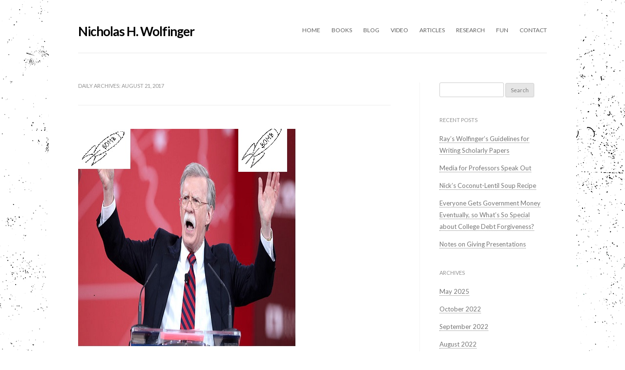

--- FILE ---
content_type: text/html; charset=UTF-8
request_url: http://www.nicholaswolfinger.com/blog/2017/08/21/
body_size: 15817
content:
<!DOCTYPE html>

<!--[if IE 7]>
<html class="ie ie7" lang="en">
<![endif]-->
<!--[if IE 8]>
<html class="ie ie8" lang="en">
<![endif]-->
<!--[if !(IE 7) | !(IE 8)  ]><!-->
<html lang="en">
<!--<![endif]-->

<head>

  <meta charset="UTF-8" />
  <meta name="viewport" content="width=device-width" />
  
  <title>21 | August | 2017 | Nicholas H. Wolfinger  </title>
  
  <link rel="profile" href="http://gmpg.org/xfn/11" />
  <link rel="pingback" href="http://www.nicholaswolfinger.com/xmlrpc.php" />
  <!--[if lt IE 9]>
  <script src="http://www.nicholaswolfinger.com/wp-content/themes/ot-author/js/html5.js" type="text/javascript"></script>
  <![endif]-->
  <link href='http://fonts.googleapis.com/css?family=Lato:400,700,900,300,400italic' rel='stylesheet' type='text/css'>
  <link rel="shortcut icon" href="/favicon.ico" />
  
  <meta name='robots' content='max-image-preview:large' />
	<style>img:is([sizes="auto" i], [sizes^="auto," i]) { contain-intrinsic-size: 3000px 1500px }</style>
	
            <script data-no-defer="1" data-ezscrex="false" data-cfasync="false" data-pagespeed-no-defer data-cookieconsent="ignore">
                var ctPublicFunctions = {"_ajax_nonce":"0a32d6d021","_rest_nonce":"4961ab097d","_ajax_url":"\/wp-admin\/admin-ajax.php","_rest_url":"http:\/\/www.nicholaswolfinger.com\/wp-json\/","data__cookies_type":"none","data__ajax_type":"rest","text__wait_for_decoding":"Decoding the contact data, let us a few seconds to finish. Anti-Spam by CleanTalk","cookiePrefix":"","wprocket_detected":false,"host_url":"www.nicholaswolfinger.com"}
            </script>
        
            <script data-no-defer="1" data-ezscrex="false" data-cfasync="false" data-pagespeed-no-defer data-cookieconsent="ignore">
                var ctPublic = {"_ajax_nonce":"0a32d6d021","settings__forms__check_internal":0,"settings__forms__check_external":0,"settings__forms__search_test":1,"settings__data__bot_detector_enabled":0,"blog_home":"http:\/\/www.nicholaswolfinger.com\/","pixel__setting":"0","pixel__enabled":false,"pixel__url":null,"data__email_check_before_post":1,"data__email_check_exist_post":0,"data__cookies_type":"none","data__key_is_ok":true,"data__visible_fields_required":true,"wl_brandname":"Anti-Spam by CleanTalk","wl_brandname_short":"CleanTalk","ct_checkjs_key":1926875830,"emailEncoderPassKey":"c3699e7a7c0d752b0a51b2d3936c4db7","bot_detector_forms_excluded":"W10=","advancedCacheExists":false,"varnishCacheExists":false,"wc_ajax_add_to_cart":false}
            </script>
        <link rel="alternate" type="application/rss+xml" title="Nicholas H. Wolfinger   &raquo; Feed" href="http://www.nicholaswolfinger.com/feed/" />
<link rel="alternate" type="application/rss+xml" title="Nicholas H. Wolfinger   &raquo; Comments Feed" href="http://www.nicholaswolfinger.com/comments/feed/" />
<script type="text/javascript">
/* <![CDATA[ */
window._wpemojiSettings = {"baseUrl":"https:\/\/s.w.org\/images\/core\/emoji\/15.0.3\/72x72\/","ext":".png","svgUrl":"https:\/\/s.w.org\/images\/core\/emoji\/15.0.3\/svg\/","svgExt":".svg","source":{"concatemoji":"http:\/\/www.nicholaswolfinger.com\/wp-includes\/js\/wp-emoji-release.min.js"}};
/*! This file is auto-generated */
!function(i,n){var o,s,e;function c(e){try{var t={supportTests:e,timestamp:(new Date).valueOf()};sessionStorage.setItem(o,JSON.stringify(t))}catch(e){}}function p(e,t,n){e.clearRect(0,0,e.canvas.width,e.canvas.height),e.fillText(t,0,0);var t=new Uint32Array(e.getImageData(0,0,e.canvas.width,e.canvas.height).data),r=(e.clearRect(0,0,e.canvas.width,e.canvas.height),e.fillText(n,0,0),new Uint32Array(e.getImageData(0,0,e.canvas.width,e.canvas.height).data));return t.every(function(e,t){return e===r[t]})}function u(e,t,n){switch(t){case"flag":return n(e,"\ud83c\udff3\ufe0f\u200d\u26a7\ufe0f","\ud83c\udff3\ufe0f\u200b\u26a7\ufe0f")?!1:!n(e,"\ud83c\uddfa\ud83c\uddf3","\ud83c\uddfa\u200b\ud83c\uddf3")&&!n(e,"\ud83c\udff4\udb40\udc67\udb40\udc62\udb40\udc65\udb40\udc6e\udb40\udc67\udb40\udc7f","\ud83c\udff4\u200b\udb40\udc67\u200b\udb40\udc62\u200b\udb40\udc65\u200b\udb40\udc6e\u200b\udb40\udc67\u200b\udb40\udc7f");case"emoji":return!n(e,"\ud83d\udc26\u200d\u2b1b","\ud83d\udc26\u200b\u2b1b")}return!1}function f(e,t,n){var r="undefined"!=typeof WorkerGlobalScope&&self instanceof WorkerGlobalScope?new OffscreenCanvas(300,150):i.createElement("canvas"),a=r.getContext("2d",{willReadFrequently:!0}),o=(a.textBaseline="top",a.font="600 32px Arial",{});return e.forEach(function(e){o[e]=t(a,e,n)}),o}function t(e){var t=i.createElement("script");t.src=e,t.defer=!0,i.head.appendChild(t)}"undefined"!=typeof Promise&&(o="wpEmojiSettingsSupports",s=["flag","emoji"],n.supports={everything:!0,everythingExceptFlag:!0},e=new Promise(function(e){i.addEventListener("DOMContentLoaded",e,{once:!0})}),new Promise(function(t){var n=function(){try{var e=JSON.parse(sessionStorage.getItem(o));if("object"==typeof e&&"number"==typeof e.timestamp&&(new Date).valueOf()<e.timestamp+604800&&"object"==typeof e.supportTests)return e.supportTests}catch(e){}return null}();if(!n){if("undefined"!=typeof Worker&&"undefined"!=typeof OffscreenCanvas&&"undefined"!=typeof URL&&URL.createObjectURL&&"undefined"!=typeof Blob)try{var e="postMessage("+f.toString()+"("+[JSON.stringify(s),u.toString(),p.toString()].join(",")+"));",r=new Blob([e],{type:"text/javascript"}),a=new Worker(URL.createObjectURL(r),{name:"wpTestEmojiSupports"});return void(a.onmessage=function(e){c(n=e.data),a.terminate(),t(n)})}catch(e){}c(n=f(s,u,p))}t(n)}).then(function(e){for(var t in e)n.supports[t]=e[t],n.supports.everything=n.supports.everything&&n.supports[t],"flag"!==t&&(n.supports.everythingExceptFlag=n.supports.everythingExceptFlag&&n.supports[t]);n.supports.everythingExceptFlag=n.supports.everythingExceptFlag&&!n.supports.flag,n.DOMReady=!1,n.readyCallback=function(){n.DOMReady=!0}}).then(function(){return e}).then(function(){var e;n.supports.everything||(n.readyCallback(),(e=n.source||{}).concatemoji?t(e.concatemoji):e.wpemoji&&e.twemoji&&(t(e.twemoji),t(e.wpemoji)))}))}((window,document),window._wpemojiSettings);
/* ]]> */
</script>
<style id='wp-emoji-styles-inline-css' type='text/css'>

	img.wp-smiley, img.emoji {
		display: inline !important;
		border: none !important;
		box-shadow: none !important;
		height: 1em !important;
		width: 1em !important;
		margin: 0 0.07em !important;
		vertical-align: -0.1em !important;
		background: none !important;
		padding: 0 !important;
	}
</style>
<link rel='stylesheet' id='wp-block-library-css' href='http://www.nicholaswolfinger.com/wp-includes/css/dist/block-library/style.min.css' type='text/css' media='all' />
<style id='classic-theme-styles-inline-css' type='text/css'>
/*! This file is auto-generated */
.wp-block-button__link{color:#fff;background-color:#32373c;border-radius:9999px;box-shadow:none;text-decoration:none;padding:calc(.667em + 2px) calc(1.333em + 2px);font-size:1.125em}.wp-block-file__button{background:#32373c;color:#fff;text-decoration:none}
</style>
<style id='global-styles-inline-css' type='text/css'>
:root{--wp--preset--aspect-ratio--square: 1;--wp--preset--aspect-ratio--4-3: 4/3;--wp--preset--aspect-ratio--3-4: 3/4;--wp--preset--aspect-ratio--3-2: 3/2;--wp--preset--aspect-ratio--2-3: 2/3;--wp--preset--aspect-ratio--16-9: 16/9;--wp--preset--aspect-ratio--9-16: 9/16;--wp--preset--color--black: #000000;--wp--preset--color--cyan-bluish-gray: #abb8c3;--wp--preset--color--white: #ffffff;--wp--preset--color--pale-pink: #f78da7;--wp--preset--color--vivid-red: #cf2e2e;--wp--preset--color--luminous-vivid-orange: #ff6900;--wp--preset--color--luminous-vivid-amber: #fcb900;--wp--preset--color--light-green-cyan: #7bdcb5;--wp--preset--color--vivid-green-cyan: #00d084;--wp--preset--color--pale-cyan-blue: #8ed1fc;--wp--preset--color--vivid-cyan-blue: #0693e3;--wp--preset--color--vivid-purple: #9b51e0;--wp--preset--gradient--vivid-cyan-blue-to-vivid-purple: linear-gradient(135deg,rgba(6,147,227,1) 0%,rgb(155,81,224) 100%);--wp--preset--gradient--light-green-cyan-to-vivid-green-cyan: linear-gradient(135deg,rgb(122,220,180) 0%,rgb(0,208,130) 100%);--wp--preset--gradient--luminous-vivid-amber-to-luminous-vivid-orange: linear-gradient(135deg,rgba(252,185,0,1) 0%,rgba(255,105,0,1) 100%);--wp--preset--gradient--luminous-vivid-orange-to-vivid-red: linear-gradient(135deg,rgba(255,105,0,1) 0%,rgb(207,46,46) 100%);--wp--preset--gradient--very-light-gray-to-cyan-bluish-gray: linear-gradient(135deg,rgb(238,238,238) 0%,rgb(169,184,195) 100%);--wp--preset--gradient--cool-to-warm-spectrum: linear-gradient(135deg,rgb(74,234,220) 0%,rgb(151,120,209) 20%,rgb(207,42,186) 40%,rgb(238,44,130) 60%,rgb(251,105,98) 80%,rgb(254,248,76) 100%);--wp--preset--gradient--blush-light-purple: linear-gradient(135deg,rgb(255,206,236) 0%,rgb(152,150,240) 100%);--wp--preset--gradient--blush-bordeaux: linear-gradient(135deg,rgb(254,205,165) 0%,rgb(254,45,45) 50%,rgb(107,0,62) 100%);--wp--preset--gradient--luminous-dusk: linear-gradient(135deg,rgb(255,203,112) 0%,rgb(199,81,192) 50%,rgb(65,88,208) 100%);--wp--preset--gradient--pale-ocean: linear-gradient(135deg,rgb(255,245,203) 0%,rgb(182,227,212) 50%,rgb(51,167,181) 100%);--wp--preset--gradient--electric-grass: linear-gradient(135deg,rgb(202,248,128) 0%,rgb(113,206,126) 100%);--wp--preset--gradient--midnight: linear-gradient(135deg,rgb(2,3,129) 0%,rgb(40,116,252) 100%);--wp--preset--font-size--small: 13px;--wp--preset--font-size--medium: 20px;--wp--preset--font-size--large: 36px;--wp--preset--font-size--x-large: 42px;--wp--preset--spacing--20: 0.44rem;--wp--preset--spacing--30: 0.67rem;--wp--preset--spacing--40: 1rem;--wp--preset--spacing--50: 1.5rem;--wp--preset--spacing--60: 2.25rem;--wp--preset--spacing--70: 3.38rem;--wp--preset--spacing--80: 5.06rem;--wp--preset--shadow--natural: 6px 6px 9px rgba(0, 0, 0, 0.2);--wp--preset--shadow--deep: 12px 12px 50px rgba(0, 0, 0, 0.4);--wp--preset--shadow--sharp: 6px 6px 0px rgba(0, 0, 0, 0.2);--wp--preset--shadow--outlined: 6px 6px 0px -3px rgba(255, 255, 255, 1), 6px 6px rgba(0, 0, 0, 1);--wp--preset--shadow--crisp: 6px 6px 0px rgba(0, 0, 0, 1);}:where(.is-layout-flex){gap: 0.5em;}:where(.is-layout-grid){gap: 0.5em;}body .is-layout-flex{display: flex;}.is-layout-flex{flex-wrap: wrap;align-items: center;}.is-layout-flex > :is(*, div){margin: 0;}body .is-layout-grid{display: grid;}.is-layout-grid > :is(*, div){margin: 0;}:where(.wp-block-columns.is-layout-flex){gap: 2em;}:where(.wp-block-columns.is-layout-grid){gap: 2em;}:where(.wp-block-post-template.is-layout-flex){gap: 1.25em;}:where(.wp-block-post-template.is-layout-grid){gap: 1.25em;}.has-black-color{color: var(--wp--preset--color--black) !important;}.has-cyan-bluish-gray-color{color: var(--wp--preset--color--cyan-bluish-gray) !important;}.has-white-color{color: var(--wp--preset--color--white) !important;}.has-pale-pink-color{color: var(--wp--preset--color--pale-pink) !important;}.has-vivid-red-color{color: var(--wp--preset--color--vivid-red) !important;}.has-luminous-vivid-orange-color{color: var(--wp--preset--color--luminous-vivid-orange) !important;}.has-luminous-vivid-amber-color{color: var(--wp--preset--color--luminous-vivid-amber) !important;}.has-light-green-cyan-color{color: var(--wp--preset--color--light-green-cyan) !important;}.has-vivid-green-cyan-color{color: var(--wp--preset--color--vivid-green-cyan) !important;}.has-pale-cyan-blue-color{color: var(--wp--preset--color--pale-cyan-blue) !important;}.has-vivid-cyan-blue-color{color: var(--wp--preset--color--vivid-cyan-blue) !important;}.has-vivid-purple-color{color: var(--wp--preset--color--vivid-purple) !important;}.has-black-background-color{background-color: var(--wp--preset--color--black) !important;}.has-cyan-bluish-gray-background-color{background-color: var(--wp--preset--color--cyan-bluish-gray) !important;}.has-white-background-color{background-color: var(--wp--preset--color--white) !important;}.has-pale-pink-background-color{background-color: var(--wp--preset--color--pale-pink) !important;}.has-vivid-red-background-color{background-color: var(--wp--preset--color--vivid-red) !important;}.has-luminous-vivid-orange-background-color{background-color: var(--wp--preset--color--luminous-vivid-orange) !important;}.has-luminous-vivid-amber-background-color{background-color: var(--wp--preset--color--luminous-vivid-amber) !important;}.has-light-green-cyan-background-color{background-color: var(--wp--preset--color--light-green-cyan) !important;}.has-vivid-green-cyan-background-color{background-color: var(--wp--preset--color--vivid-green-cyan) !important;}.has-pale-cyan-blue-background-color{background-color: var(--wp--preset--color--pale-cyan-blue) !important;}.has-vivid-cyan-blue-background-color{background-color: var(--wp--preset--color--vivid-cyan-blue) !important;}.has-vivid-purple-background-color{background-color: var(--wp--preset--color--vivid-purple) !important;}.has-black-border-color{border-color: var(--wp--preset--color--black) !important;}.has-cyan-bluish-gray-border-color{border-color: var(--wp--preset--color--cyan-bluish-gray) !important;}.has-white-border-color{border-color: var(--wp--preset--color--white) !important;}.has-pale-pink-border-color{border-color: var(--wp--preset--color--pale-pink) !important;}.has-vivid-red-border-color{border-color: var(--wp--preset--color--vivid-red) !important;}.has-luminous-vivid-orange-border-color{border-color: var(--wp--preset--color--luminous-vivid-orange) !important;}.has-luminous-vivid-amber-border-color{border-color: var(--wp--preset--color--luminous-vivid-amber) !important;}.has-light-green-cyan-border-color{border-color: var(--wp--preset--color--light-green-cyan) !important;}.has-vivid-green-cyan-border-color{border-color: var(--wp--preset--color--vivid-green-cyan) !important;}.has-pale-cyan-blue-border-color{border-color: var(--wp--preset--color--pale-cyan-blue) !important;}.has-vivid-cyan-blue-border-color{border-color: var(--wp--preset--color--vivid-cyan-blue) !important;}.has-vivid-purple-border-color{border-color: var(--wp--preset--color--vivid-purple) !important;}.has-vivid-cyan-blue-to-vivid-purple-gradient-background{background: var(--wp--preset--gradient--vivid-cyan-blue-to-vivid-purple) !important;}.has-light-green-cyan-to-vivid-green-cyan-gradient-background{background: var(--wp--preset--gradient--light-green-cyan-to-vivid-green-cyan) !important;}.has-luminous-vivid-amber-to-luminous-vivid-orange-gradient-background{background: var(--wp--preset--gradient--luminous-vivid-amber-to-luminous-vivid-orange) !important;}.has-luminous-vivid-orange-to-vivid-red-gradient-background{background: var(--wp--preset--gradient--luminous-vivid-orange-to-vivid-red) !important;}.has-very-light-gray-to-cyan-bluish-gray-gradient-background{background: var(--wp--preset--gradient--very-light-gray-to-cyan-bluish-gray) !important;}.has-cool-to-warm-spectrum-gradient-background{background: var(--wp--preset--gradient--cool-to-warm-spectrum) !important;}.has-blush-light-purple-gradient-background{background: var(--wp--preset--gradient--blush-light-purple) !important;}.has-blush-bordeaux-gradient-background{background: var(--wp--preset--gradient--blush-bordeaux) !important;}.has-luminous-dusk-gradient-background{background: var(--wp--preset--gradient--luminous-dusk) !important;}.has-pale-ocean-gradient-background{background: var(--wp--preset--gradient--pale-ocean) !important;}.has-electric-grass-gradient-background{background: var(--wp--preset--gradient--electric-grass) !important;}.has-midnight-gradient-background{background: var(--wp--preset--gradient--midnight) !important;}.has-small-font-size{font-size: var(--wp--preset--font-size--small) !important;}.has-medium-font-size{font-size: var(--wp--preset--font-size--medium) !important;}.has-large-font-size{font-size: var(--wp--preset--font-size--large) !important;}.has-x-large-font-size{font-size: var(--wp--preset--font-size--x-large) !important;}
:where(.wp-block-post-template.is-layout-flex){gap: 1.25em;}:where(.wp-block-post-template.is-layout-grid){gap: 1.25em;}
:where(.wp-block-columns.is-layout-flex){gap: 2em;}:where(.wp-block-columns.is-layout-grid){gap: 2em;}
:root :where(.wp-block-pullquote){font-size: 1.5em;line-height: 1.6;}
</style>
<link rel='stylesheet' id='ct_public_css-css' href='http://www.nicholaswolfinger.com/wp-content/plugins/cleantalk-spam-protect/css/cleantalk-public.min.css' type='text/css' media='all' />
<link rel='stylesheet' id='ct_email_decoder_css-css' href='http://www.nicholaswolfinger.com/wp-content/plugins/cleantalk-spam-protect/css/cleantalk-email-decoder.min.css' type='text/css' media='all' />
<link rel='stylesheet' id='contact-form-7-css' href='http://www.nicholaswolfinger.com/wp-content/plugins/contact-form-7/includes/css/styles.css' type='text/css' media='all' />
<link rel='stylesheet' id='SFSImainCss-css' href='http://www.nicholaswolfinger.com/wp-content/plugins/ultimate-social-media-icons/css/sfsi-style.css' type='text/css' media='all' />
<link rel='stylesheet' id='published-style-css' href='http://www.nicholaswolfinger.com/wp-content/themes/ot-author/style.css' type='text/css' media='all' />
<!--[if lt IE 9]>
<link rel='stylesheet' id='published-ie-css' href='http://www.nicholaswolfinger.com/wp-content/themes/ot-author/css/ie.css' type='text/css' media='all' />
<![endif]-->
<script type="text/javascript" data-pagespeed-no-defer src="http://www.nicholaswolfinger.com/wp-content/plugins/cleantalk-spam-protect/js/apbct-public-bundle.min.js" id="ct_public_functions-js"></script>
<script type="text/javascript" src="http://www.nicholaswolfinger.com/wp-includes/js/jquery/jquery.min.js" id="jquery-core-js"></script>
<script type="text/javascript" src="http://www.nicholaswolfinger.com/wp-includes/js/jquery/jquery-migrate.min.js" id="jquery-migrate-js"></script>
<link rel="https://api.w.org/" href="http://www.nicholaswolfinger.com/wp-json/" /><link rel="EditURI" type="application/rsd+xml" title="RSD" href="http://www.nicholaswolfinger.com/xmlrpc.php?rsd" />
<meta name="generator" content="WordPress 6.7.4" />
<meta name="follow.[base64]" content="aX2nBMjNtdq19gbGTU2b"/><meta property="og:image" content="http://www.nicholaswolfinger.com/wp-content/uploads/2017/08/john-bolton.jpg" data-id="sfsi"><meta property="twitter:card" content="summary_large_image" data-id="sfsi"><meta property="twitter:image" content="http://www.nicholaswolfinger.com/wp-content/uploads/2017/08/john-bolton.jpg" data-id="sfsi"><meta property="og:image:type" content="image/jpeg" data-id="sfsi" /><meta property="og:image:width" content="446" data-id="sfsi" /><meta property="og:image:height" content="446" data-id="sfsi" /><meta property="og:url" content="http://www.nicholaswolfinger.com/blog/2017/08/21/into-the-heart-of-darkness-my-visit-to-the-san-francisco-gops-lincoln-reagan-dinner/" data-id="sfsi" /><meta property="og:description" content="Note: Every name is a pseudonym except for public figures

My Twitter friend Alexi is an ardent Trumpist. I communicate with this pseudonymous “deplorable” because he’ll politely and intelligently defend his beliefs online. He’s a lively debater and a window into a part of America I don’t understand and rarely encounter. I know little about him aside from the fact that he lives in the Bay Area. A few days ago he remarked that he was planning to attend the annual San Francisco Lincoln Reagan dinner—why no Teddy Roosevelt?—and asked if I had any questions for John Bolton, the speaker. Bolton (aka, the dude with the moustache) was Bush 43’s UN ambassador, a somewhat ironic appointment for a diplomat skeptical of the UN. Alexi and I shared the same opinion about Bolton: he probably wants to squander another $50,000,000,000 getting people killed in Afghanistan. I instantly offered to join him at the dinner. Fearful of getting doxed, Alexi put the kibosh on an actual meet-up. But thoroughly intrigued by the prospect of a weird ethnographic adventure, I went anyhow to this public event after some apprehension about giving $125 to the local GOP. That was the cheapest ticket; I opted not to spend $8,000 to eat at Bolton’s table and shit (a photo op, “VIP” reception, free Diet Cokes, and so on).

I told people I was a liberal when appropriate to do so; I neither led with it nor denied. No one gave me any more than jocular grief for it. I was quick to trot out my bipartisan credentials: I’ve published several articles in National Review, just wrote a book with a conservative, and so on.

The event went down at a Chinese restaurant in the City. There were perhaps 120 people there. Needless to say, most were old, white, and hetero partnered. A smattering of Asian-Americans were in attendance, a couple of Indian-Americans, and absolutely no Blacks or Latinos.

A single person was unfriendly, one of the few younger people there. I tried to chat him up soon after I arrived. Here’s our entire conversation, recalled a few hours later:

ME: The president had a rough day on Tuesday (that crazy news conference where he jumped the Nazi shark).

JERK: Yeah, would you believe everyone in congress is gonna throw him under the bus?

ME: Wait, you’re gonna throw all 535 people in federal elected office under the bus?

JERK: [You’re a] typical liberal, trying to distort the facts (turns away).

I guess he decided I was a liberal from my long hair and Roger Stone-esque suit?

*          *          *

I grappled with the problem of where to sit for a few minutes before joining two couples who seemed to be talking about something serious. I chatted for a little while with the guy sitting to my right. “Albert” had been a career marine, a colonel who’d served with John McCain in Vietnam. This didn’t keep him from complaining about McCain’s recent vote against TrumpCare.

He’d grown up in a Democratic family, then jumped ship for Reagan (as so many do). We talked a little about Vietnam—I went there in 2004—and cars (he has a Porsche and a Jaguar coupe). Then we returned to politics. Col. Albert, who was a trim, distinguished looking, youthful guy, identified as a moderate. I was briefly heartened by the thought we might be able to find some common ground, right up to the time he started railing against Obamacare as a “disaster” and assailed the deceitful media. He also complained about Nancy Pelosi, whom he’d met a couple of times socially. On the air Albert found her to be illogical and robotic; in person, she’d been flummoxed by the fact that he was a veteran. My conversation with Albert ran out of steam after a few minutes and I took up with the person to my left.

“Heleen” was there by herself, and instinctually found her way to our table and my side as one of the few other non-coupled people there. She’s a Dutch student getting a masters in public administration, and is here for a couple of months as part of her studies. She has a job in the Dutch government, and had previously been an army officer (Surprise! The Netherlands has an army!) She wanted to know my thoughts about #Charlottesville. We agreed that it was terrible and upsetting. We chatted about Dutch politics for a bit. Immigration was the biggest issue in their recent elections. She wasn’t very forthcoming about her own politics, but by the end of the night we seemed to have similar takes on what had transpired before us at the dinner.

Another person I spoke with was Sammy, a Filipino-American. Sammy, perhaps around forty, was there with his wife. He had nary a bad word to say about anyone or anything, and didn’t really talk about politics. Instead, he told—seemingly more than once—the story of how his poor immigrant father had done well, and provided a better life for his children. That’s always a nice story to hear, and it accorded with the politics in the room: pro-immigration (i.e., decidedly not the Trumpist position).

Then the speakers and the food started. Here’s something that never came up: the name Trump was not mentioned ONCE. There was the usual procession of assistants to the outgoing chairman of the regional association inter-regional boards (in other words, local party hacks with incomprehensible—to me—roles or titles). The dude presiding did mention, to applause, the need to reduce the number of homeless people—and the failure of Democratic politicians to do so. The head of the local Log Cabin Republicans (the gay/lesbian Republican club) got the same amount of applause as everyone else, which made me happy. Then a guy named John Cox who’s running for governor spoke. He spent a lot of time denouncing “corruption” and “special interests,” then claimed he could win because everyone hates these things. I suppose he’s right about everyone hating corruption and special interests. But he didn’t really say what they were, aside from the Chicago school district (where he grew up) and CalTrans. He also talked about opportunity for small businesses, and called himself a Jack Kemp republican (low taxes, pro civil rights). Alexi thought I’d be a better GOP candidate for governor than Cox (Steve Bannon, with his racism &amp; preferences for a higher top marginal tax rate, is pretty much the anti-Kemp).

Then John Bolton spoke. I live-tweeted this, which sufficed as a way to take notes. My summary: Bolton is an unreconstructed neocon who wants to go to war with the entire world. He makes John McCain look like a flower child. Dude would bomb Easter Island if he could.

He started with Islamic terror, where he said that our vision/mission/strategic imperative should be WAR. Really. Elsewhere in the Middle East, he wants to tear up the Iran nuclear deal (and replace with what?) and tell Russia to get its airbase out of Syria (enforced how?).

On the subject of Korea: he says we should be willing to launch a first strike against them (he didn’t say whether it should be conventional or nuclear, so I’ll give him a smidgeon of credit and assume he meant conventional). He acknowledged as a challenge the ten million or so people in Seoul who are in easy range of the North’s artillery, but clearly didn’t see it as a barrier to our attacking the North.

As for a plan, he said we should initiate talks with China aimed at unifying the Korean peninsula. We’d promise not to put US troops on the Yalu river, on the North Korea-China border, as we did in 1950 (fun fact: General MacArthur pissed in the Yalu, just as Patton did in the Rhine in 1945).

My thought: sure, a unified Korea would be a great outcome (assuming, of course, Southern dominance or even suzerainty). But I somehow suspect that Kim Jong Un wouldn’t like this idea much. Flooding the country with counterfeit money to induce destabilizing hyperinflation, as someone from the audience suggested, probably won’t do the trick. Even Bolton agreed on this.

Other Boltonisms: he endorsed legal high skills immigration, and said we should have a lot more immigration. The crowd didn’t object, so clearly these weren’t Trump’s people. I tried to spot Alexi in the crown by seeing who had initiated spontaneous combustion upon hearing this pro-immigration message, but it didn’t work.

Bolton also said that the attorney general should consider anti-trust action against our tech giants (I assume he meant Google and Facebook, the two with the most say over the content we consume). He attributed his antitrust chops to the time he spent studying with Robert Bork. There was virtually no applause.

Bolton said we should de-recognize Cuba and slap on more sanctions. This will supposedly produce the rapid downfall of the Castro regime. It didn’t work for 50+ years, but hey, never say never. Live your dream, John Bolton.

He quoted Martin Luther King on the great man’s vision of a colorblind society and everyone applauded, including myself and Heleen, the Dutch visitor. That may have been the first time she’d clapped all night.

So what to make of these Bay Area Republicans? My naïve hope is that they’d be old-school moderates, people who’d joined the party long ago in the days when there were genuinely liberal republicans like John Rockefeller and the great Earl Warren, then stuck around on account of tribal loyalties and longstanding friendship circles even as extremism overcame the GOP. Indeed, there wasn’t a word spoken about gays, trans people in bathrooms, immigration, guns, or most of the things typically associated with Trump’s base (needless to say, no one at the dinner remotely resembled those ubiquitous “white working class voters.”) No one, aside from Moustache Bolton, fretted out loud about terrorism. People just seemed to care about money: low taxes and regulation, a business-friendly climate, and so on. But when push came to shove, most still seemed like the Fox News demographic, and all the craziness that entails: Obamacare is failing, the mainstream media lies, and so on. No one mentioned the Nazi marchers and terrorist asshole in Charlottesville (aside from Heleen), let alone Trump’s reaction to it.

After the dinner I sought out the president of the UC Berkeley GOP club, who’d been identified earlier from the podium. I’d written for HuffPost about the riot that ensued earlier this year when the loathsome Milo Yiannopoulos tried and failed to speak at the university, and wanted to ask Mr. President about why he’d invited a self-described troll like Yiannopoulos to speak when there are genuine conservative thinkers available. Mr. President was well-scrubbed, friendly, smart, and um, rocked a bow tie. His response: we invited a wide range of speakers, and didn’t all agree about the merits of Yiannopoulos. However, he did have the ability to reach young people in a way that, say, George Will couldn’t.

And then I decided that this blog post was finished, because I couldn’t stop laughing at the idea of George Will reaching young people." data-id="sfsi" /><meta property="og:title" content="Into the Heart of Darkness: My Visit to the San Francisco GOP’s Lincoln Reagan Dinner" data-id="sfsi" /><style type="text/css" media="screen"> 
a, a:hover { color:#1B89BB} 
.button { background-color:#1B89BB} 
  
         
         
         
         
         
         
         
         
         
         
    
 </style> 
 <style type="text/css" id="custom-background-css">
body.custom-background { background-image: url("http://www.nicholaswolfinger.com/wp-content/uploads/2014/09/bg.png"); background-position: left top; background-size: auto; background-repeat: repeat; background-attachment: scroll; }
</style>
	  
</head>

<body class="archive date custom-background sfsi_actvite_theme_default single-author">

  <div id="page" class="hfeed site">

    <header id="masthead" class="site-header" role="banner">
    
      <div class="inner">
      
        <hgroup>
        
			
				
					<h2 class="site-title"><a href="http://www.nicholaswolfinger.com/" title="Nicholas H. Wolfinger  " rel="home">Nicholas H. Wolfinger  </a></h2>

				
			        
        </hgroup>

        <nav id="site-navigation" class="main-navigation" role="navigation">
        
          <a class="assistive-text" href="#content" title="Skip to content">Skip to content</a>
          <div class="menu-main-menu-container"><ul id="menu-main-menu" class="nav-menu"><li id="menu-item-67" class="menu-item menu-item-type-post_type menu-item-object-page menu-item-home menu-item-67"><a href="http://www.nicholaswolfinger.com/">Home</a></li>
<li id="menu-item-31" class="menu-item menu-item-type-post_type menu-item-object-page menu-item-31"><a href="http://www.nicholaswolfinger.com/books/">Books</a></li>
<li id="menu-item-23" class="menu-item menu-item-type-post_type menu-item-object-page current_page_parent menu-item-23"><a href="http://www.nicholaswolfinger.com/blog/">Blog</a></li>
<li id="menu-item-26" class="menu-item menu-item-type-post_type menu-item-object-page menu-item-26"><a href="http://www.nicholaswolfinger.com/videos/">Video</a></li>
<li id="menu-item-327" class="menu-item menu-item-type-post_type menu-item-object-page menu-item-327"><a href="http://www.nicholaswolfinger.com/articles-4/">Articles</a></li>
<li id="menu-item-27" class="menu-item menu-item-type-post_type menu-item-object-page menu-item-27"><a href="http://www.nicholaswolfinger.com/research/">Research</a></li>
<li id="menu-item-25" class="menu-item menu-item-type-post_type menu-item-object-page menu-item-25"><a href="http://www.nicholaswolfinger.com/fun/">Fun</a></li>
<li id="menu-item-24" class="menu-item menu-item-type-post_type menu-item-object-page menu-item-24"><a href="http://www.nicholaswolfinger.com/contact/" title="Please don&#8217;t hesitate to contact us with questions or comments. We look forward to hearing from you.">Contact</a></li>
</ul></div>          
        </nav><!-- #site-navigation -->
        
        <br class="clear" />
      
      </div><!-- #inner -->
      
    </header><!-- #masthead -->
    
    <div id="main" class="wrapper">
<div id="divider"></div>
	<section id="primary" class="site-content">
  
		<div id="content" role="main">
    
		    
			<header class="archive-header">
				<h1 class="archive-title">Daily Archives: <span>August 21, 2017</span></h1>
			</header><!-- .archive-header -->
      
				<article id="post-390" class="post-390 post type-post status-publish format-standard has-post-thumbnail hentry category-politics tag-bolton tag-gop tag-lincoln-reagan-dinner tag-republican tag-san-francisco tag-sf">
  
		    
    <div class="post-feature"><img width="446" height="446" src="http://www.nicholaswolfinger.com/wp-content/uploads/2017/08/john-bolton.jpg" class="attachment-post_feature size-post_feature wp-post-image" alt="" decoding="async" fetchpriority="high" srcset="http://www.nicholaswolfinger.com/wp-content/uploads/2017/08/john-bolton.jpg 446w, http://www.nicholaswolfinger.com/wp-content/uploads/2017/08/john-bolton-150x150.jpg 150w, http://www.nicholaswolfinger.com/wp-content/uploads/2017/08/john-bolton-300x300.jpg 300w, http://www.nicholaswolfinger.com/wp-content/uploads/2017/08/john-bolton-400x400.jpg 400w, http://www.nicholaswolfinger.com/wp-content/uploads/2017/08/john-bolton-160x160.jpg 160w" sizes="(max-width: 446px) 100vw, 446px" /></div>    
		<header class="entry-header">
    
			      
        <h1 class="entry-title">
          <a href="http://www.nicholaswolfinger.com/blog/2017/08/21/into-the-heart-of-darkness-my-visit-to-the-san-francisco-gops-lincoln-reagan-dinner/" rel="bookmark">Into the Heart of Darkness: My Visit to the San Francisco GOP’s Lincoln Reagan Dinner</a>
        </h1>
      
			      
		</header><!-- .entry-header -->
    
    
		<footer class="entry-meta">
    
			<span class="by-author"> by <span class="author vcard"><a class="url fn n" href="http://www.nicholaswolfinger.com/blog/author/admin/" title="View all posts by admin" rel="author">admin</a></span></span> in <a href="http://www.nicholaswolfinger.com/blog/category/politics/" rel="category tag">Politics</a> <span class="comment-count"><a href="http://www.nicholaswolfinger.com/blog/2017/08/21/into-the-heart-of-darkness-my-visit-to-the-san-francisco-gops-lincoln-reagan-dinner/#respond">0 Comments</a></span>						
		</footer><!-- .entry-meta -->
    
		    
		<div class="entry-content">
    
			<p>Note: Every name is a pseudonym except for public figures My Twitter friend Alexi is an ardent Trumpist. I communicate&hellip;</p>
<a class="read-more" href="http://www.nicholaswolfinger.com/blog/2017/08/21/into-the-heart-of-darkness-my-visit-to-the-san-francisco-gops-lincoln-reagan-dinner/">Continue reading &rarr;</a>        
		</div><!-- .entry-content -->
    
				
	</article><!-- #post -->	      
		    
		</div><!-- #content -->
	</section><!-- #primary -->
  

	  
		<div id="secondary" class="widget-area" role="complementary">
			<aside id="search-2" class="widget widget_search"><form role="search" method="get" id="searchform" class="searchform" action="http://www.nicholaswolfinger.com/">
				<div>
					<label class="screen-reader-text" for="s">Search for:</label>
					<input type="text" value="" name="s" id="s" />
					<input type="submit" id="searchsubmit" value="Search" />
				</div>
			<label class="apbct_special_field" id="apbct_label_id30019" for="apbct__email_id__search_form_30019">30019</label><input
            id="apbct__email_id__search_form_30019"
            class="apbct_special_field apbct__email_id__search_form"
            name="apbct__email_id__search_form_30019"
            type="text" size="30" maxlength="200" autocomplete="off"
            value="30019" apbct_event_id="30019"
            /><input id="apbct_submit_id__search_form_30019" 
            class="apbct_special_field apbct__email_id__search_form" name="apbct_submit_id__search_form_30019"  
            type="submit" size="30" maxlength="200" value="30019" /></form></aside>
		<aside id="recent-posts-2" class="widget widget_recent_entries">
		<h3 class="widget-title">Recent Posts</h3>
		<ul>
											<li>
					<a href="http://www.nicholaswolfinger.com/blog/2025/05/29/rays-wolfingers-guidelines-for-writing-scholarly-papers/">Ray&#8217;s Wolfinger&#8217;s Guidelines for Writing Scholarly Papers</a>
									</li>
											<li>
					<a href="http://www.nicholaswolfinger.com/blog/2025/05/15/media-for-professors-speak-out/">Media for Professors Speak Out</a>
									</li>
											<li>
					<a href="http://www.nicholaswolfinger.com/blog/2022/10/11/nicks-coconut-lentil-soup-recipe/">Nick&#8217;s Coconut-Lentil Soup Recipe</a>
									</li>
											<li>
					<a href="http://www.nicholaswolfinger.com/blog/2022/09/05/everyone-gets-government-money-eventually-so-whats-so-special-about-college-debt-forgiveness/">Everyone Gets Government Money Eventually, so What’s So Special about College Debt Forgiveness?</a>
									</li>
											<li>
					<a href="http://www.nicholaswolfinger.com/blog/2022/08/15/notes-on-giving-presentations/">Notes on Giving Presentations</a>
									</li>
					</ul>

		</aside><aside id="archives-2" class="widget widget_archive"><h3 class="widget-title">Archives</h3>
			<ul>
					<li><a href='http://www.nicholaswolfinger.com/blog/2025/05/'>May 2025</a></li>
	<li><a href='http://www.nicholaswolfinger.com/blog/2022/10/'>October 2022</a></li>
	<li><a href='http://www.nicholaswolfinger.com/blog/2022/09/'>September 2022</a></li>
	<li><a href='http://www.nicholaswolfinger.com/blog/2022/08/'>August 2022</a></li>
	<li><a href='http://www.nicholaswolfinger.com/blog/2022/05/'>May 2022</a></li>
	<li><a href='http://www.nicholaswolfinger.com/blog/2020/04/'>April 2020</a></li>
	<li><a href='http://www.nicholaswolfinger.com/blog/2019/11/'>November 2019</a></li>
	<li><a href='http://www.nicholaswolfinger.com/blog/2019/10/'>October 2019</a></li>
	<li><a href='http://www.nicholaswolfinger.com/blog/2019/06/'>June 2019</a></li>
	<li><a href='http://www.nicholaswolfinger.com/blog/2019/04/'>April 2019</a></li>
	<li><a href='http://www.nicholaswolfinger.com/blog/2019/03/'>March 2019</a></li>
	<li><a href='http://www.nicholaswolfinger.com/blog/2018/09/'>September 2018</a></li>
	<li><a href='http://www.nicholaswolfinger.com/blog/2018/04/'>April 2018</a></li>
	<li><a href='http://www.nicholaswolfinger.com/blog/2017/08/' aria-current="page">August 2017</a></li>
	<li><a href='http://www.nicholaswolfinger.com/blog/2017/06/'>June 2017</a></li>
	<li><a href='http://www.nicholaswolfinger.com/blog/2017/04/'>April 2017</a></li>
	<li><a href='http://www.nicholaswolfinger.com/blog/2016/01/'>January 2016</a></li>
	<li><a href='http://www.nicholaswolfinger.com/blog/2015/06/'>June 2015</a></li>
	<li><a href='http://www.nicholaswolfinger.com/blog/2015/04/'>April 2015</a></li>
	<li><a href='http://www.nicholaswolfinger.com/blog/2015/02/'>February 2015</a></li>
	<li><a href='http://www.nicholaswolfinger.com/blog/2015/01/'>January 2015</a></li>
	<li><a href='http://www.nicholaswolfinger.com/blog/2014/12/'>December 2014</a></li>
	<li><a href='http://www.nicholaswolfinger.com/blog/2014/11/'>November 2014</a></li>
	<li><a href='http://www.nicholaswolfinger.com/blog/2014/10/'>October 2014</a></li>
	<li><a href='http://www.nicholaswolfinger.com/blog/2014/09/'>September 2014</a></li>
			</ul>

			</aside><aside id="categories-2" class="widget widget_categories"><h3 class="widget-title">Categories</h3>
			<ul>
					<li class="cat-item cat-item-15"><a href="http://www.nicholaswolfinger.com/blog/category/economics/">Economics</a>
</li>
	<li class="cat-item cat-item-13"><a href="http://www.nicholaswolfinger.com/blog/category/family/">family</a>
</li>
	<li class="cat-item cat-item-4"><a href="http://www.nicholaswolfinger.com/blog/category/fun/">Fun</a>
</li>
	<li class="cat-item cat-item-44"><a href="http://www.nicholaswolfinger.com/blog/category/higher-education/">Higher education</a>
</li>
	<li class="cat-item cat-item-9"><a href="http://www.nicholaswolfinger.com/blog/category/politics/">Politics</a>
</li>
	<li class="cat-item cat-item-1"><a href="http://www.nicholaswolfinger.com/blog/category/uncategorized/">Uncategorized</a>
</li>
	<li class="cat-item cat-item-12"><a href="http://www.nicholaswolfinger.com/blog/category/war/">war</a>
</li>
			</ul>

			</aside><aside id="author_widget-4" class="widget widget_author_widget"><ul id="social-widget"><li><a class="twitter" href="https://twitter.com/@NickWolfinger">Follow me on Twitter</a></li><li><a class="facebook" href="https://www.facebook.com/nick.wolfinger.7?fref=ts">Like me on Facebook</a></li><li><a class="google" href="https://plus.google.com/u/0/109652316316163518782/posts">Circle me on Google+</a></li><li><a class="youtube" href="https://www.youtube.com/channel/UCvuyffAgw9suh2jgLu-ClsQ">Watch me on Youtube</a></li><li><a class="linkedin" href="https://www.linkedin.com/profile/view?id=10253743&authType=NAME_SEARCH&authToken=Wp6k&locale=en_US&srchid=102311781410035901779&srchindex=1&srchtotal=2&trk=vsrp_people_res_name&trkInfo=VSRPsearchId%3A102311781410035901779%2CVSRPtargetId%3A10253743%2CVSRPcmpt%3Aprimary">Find me on LinkedIn</a></li></ul></aside><aside id="calendar-3" class="widget widget_calendar"><h3 class="widget-title">Calendar</h3><div id="calendar_wrap" class="calendar_wrap"><table id="wp-calendar" class="wp-calendar-table">
	<caption>August 2017</caption>
	<thead>
	<tr>
		<th scope="col" title="Monday">M</th>
		<th scope="col" title="Tuesday">T</th>
		<th scope="col" title="Wednesday">W</th>
		<th scope="col" title="Thursday">T</th>
		<th scope="col" title="Friday">F</th>
		<th scope="col" title="Saturday">S</th>
		<th scope="col" title="Sunday">S</th>
	</tr>
	</thead>
	<tbody>
	<tr>
		<td colspan="1" class="pad">&nbsp;</td><td><a href="http://www.nicholaswolfinger.com/blog/2017/08/01/" aria-label="Posts published on August 1, 2017">1</a></td><td>2</td><td>3</td><td>4</td><td>5</td><td>6</td>
	</tr>
	<tr>
		<td>7</td><td>8</td><td>9</td><td>10</td><td>11</td><td>12</td><td>13</td>
	</tr>
	<tr>
		<td>14</td><td>15</td><td>16</td><td>17</td><td>18</td><td>19</td><td>20</td>
	</tr>
	<tr>
		<td><a href="http://www.nicholaswolfinger.com/blog/2017/08/21/" aria-label="Posts published on August 21, 2017">21</a></td><td>22</td><td><a href="http://www.nicholaswolfinger.com/blog/2017/08/23/" aria-label="Posts published on August 23, 2017">23</a></td><td>24</td><td>25</td><td>26</td><td>27</td>
	</tr>
	<tr>
		<td>28</td><td>29</td><td>30</td><td>31</td>
		<td class="pad" colspan="3">&nbsp;</td>
	</tr>
	</tbody>
	</table><nav aria-label="Previous and next months" class="wp-calendar-nav">
		<span class="wp-calendar-nav-prev"><a href="http://www.nicholaswolfinger.com/blog/2017/06/">&laquo; Jun</a></span>
		<span class="pad">&nbsp;</span>
		<span class="wp-calendar-nav-next"><a href="http://www.nicholaswolfinger.com/blog/2018/04/">Apr &raquo;</a></span>
	</nav></div></aside>		</div><!-- #secondary -->
    
	    <footer id="colophon" role="contentinfo">
    
      <div class="site-info">

        <p style="display:none;">Proudly powered by <a href="http://crtv.mk/qX7T" title="WordPress Author Theme">Author Theme</a></p>
	<p style='float:right; margin-top: 6px;'> &copy; 2026 <a href="mailto:nicholashwolfinger@gmail.com" title="eMail Nick">Nicholas H. Wolfinger</a></p><p style='float:left;'>[ssba]</p>
<p style="clear: both;">&nbsp;</p>
      </div><!-- .site-info -->
      
    </footer><!-- #colophon -->
    
  </div><!-- #main .wrapper -->

</div><!-- #page -->

                <!--facebook like and share js -->
                <div id="fb-root"></div>
                <script>
                    (function(d, s, id) {
                        var js, fjs = d.getElementsByTagName(s)[0];
                        if (d.getElementById(id)) return;
                        js = d.createElement(s);
                        js.id = id;
                        js.src = "https://connect.facebook.net/en_US/sdk.js#xfbml=1&version=v3.2";
                        fjs.parentNode.insertBefore(js, fjs);
                    }(document, 'script', 'facebook-jssdk'));
                </script>
                <script>
window.addEventListener('sfsi_functions_loaded', function() {
    if (typeof sfsi_responsive_toggle == 'function') {
        sfsi_responsive_toggle(0);
        // console.log('sfsi_responsive_toggle');

    }
})
</script>
<script>
window.addEventListener('sfsi_functions_loaded', function() {
    if (typeof sfsi_plugin_version == 'function') {
        sfsi_plugin_version(2.77);
    }
});

function sfsi_processfurther(ref) {
    var feed_id = '[base64]';
    var feedtype = 8;
    var email = jQuery(ref).find('input[name="email"]').val();
    var filter = /^(([^<>()[\]\\.,;:\s@\"]+(\.[^<>()[\]\\.,;:\s@\"]+)*)|(\".+\"))@((\[[0-9]{1,3}\.[0-9]{1,3}\.[0-9]{1,3}\.[0-9]{1,3}\])|(([a-zA-Z\-0-9]+\.)+[a-zA-Z]{2,}))$/;
    if ((email != "Enter your email") && (filter.test(email))) {
        if (feedtype == "8") {
            var url = "https://api.follow.it/subscription-form/" + feed_id + "/" + feedtype;
            window.open(url, "popupwindow", "scrollbars=yes,width=1080,height=760");
            return true;
        }
    } else {
        alert("Please enter email address");
        jQuery(ref).find('input[name="email"]').focus();
        return false;
    }
}
</script>
<style type="text/css" aria-selected="true">
.sfsi_subscribe_Popinner {
    width: 100% !important;

    height: auto !important;

    
    padding: 18px 0px !important;

    background-color: #ffffff !important;
}

.sfsi_subscribe_Popinner form {
    margin: 0 20px !important;
}

.sfsi_subscribe_Popinner h5 {
    font-family: Helvetica,Arial,sans-serif !important;

    font-weight: bold !important;
                color: #000000 !important;    
        font-size: 16px !important;    
        text-align: center !important;        margin: 0 0 10px !important;
    padding: 0 !important;
}

.sfsi_subscription_form_field {
    margin: 5px 0 !important;
    width: 100% !important;
    display: inline-flex;
    display: -webkit-inline-flex;
}

.sfsi_subscription_form_field input {
    width: 100% !important;
    padding: 10px 0px !important;
}

.sfsi_subscribe_Popinner input[type=email] {
        font-family: Helvetica,Arial,sans-serif !important;    
    font-style: normal !important;
        
        font-size: 14px !important;    
        text-align: center !important;    }

.sfsi_subscribe_Popinner input[type=email]::-webkit-input-placeholder {

        font-family: Helvetica,Arial,sans-serif !important;    
    font-style: normal !important;
           
        font-size: 14px !important;    
        text-align: center !important;    }

.sfsi_subscribe_Popinner input[type=email]:-moz-placeholder {
    /* Firefox 18- */
        font-family: Helvetica,Arial,sans-serif !important;    
    font-style: normal !important;
        
        font-size: 14px !important;    
        text-align: center !important;    
}

.sfsi_subscribe_Popinner input[type=email]::-moz-placeholder {
    /* Firefox 19+ */
        font-family: Helvetica,Arial,sans-serif !important;    
        font-style: normal !important;
        
            font-size: 14px !important;                text-align: center !important;    }

.sfsi_subscribe_Popinner input[type=email]:-ms-input-placeholder {

    font-family: Helvetica,Arial,sans-serif !important;
    font-style: normal !important;
        
            font-size: 14px !important ;
            text-align: center !important;    }

.sfsi_subscribe_Popinner input[type=submit] {

        font-family: Helvetica,Arial,sans-serif !important;    
    font-weight: bold !important;
            color: #000000 !important;    
        font-size: 16px !important;    
        text-align: center !important;    
        background-color: #dedede !important;    }

.sfsi_shortcode_container {
        float: left;
    }

    .sfsi_shortcode_container .norm_row .sfsi_wDiv {
        position: relative !important;
    }

    .sfsi_shortcode_container .sfsi_holders {
        display: none;
    }

    </style>

<script type="text/javascript" src="http://www.nicholaswolfinger.com/wp-includes/js/dist/hooks.min.js" id="wp-hooks-js"></script>
<script type="text/javascript" src="http://www.nicholaswolfinger.com/wp-includes/js/dist/i18n.min.js" id="wp-i18n-js"></script>
<script type="text/javascript" id="wp-i18n-js-after">
/* <![CDATA[ */
wp.i18n.setLocaleData( { 'text direction\u0004ltr': [ 'ltr' ] } );
/* ]]> */
</script>
<script type="text/javascript" src="http://www.nicholaswolfinger.com/wp-content/plugins/contact-form-7/includes/swv/js/index.js" id="swv-js"></script>
<script type="text/javascript" id="contact-form-7-js-before">
/* <![CDATA[ */
var wpcf7 = {
    "api": {
        "root": "http:\/\/www.nicholaswolfinger.com\/wp-json\/",
        "namespace": "contact-form-7\/v1"
    }
};
/* ]]> */
</script>
<script type="text/javascript" src="http://www.nicholaswolfinger.com/wp-content/plugins/contact-form-7/includes/js/index.js" id="contact-form-7-js"></script>
<script type="text/javascript" src="http://www.nicholaswolfinger.com/wp-includes/js/jquery/ui/core.min.js" id="jquery-ui-core-js"></script>
<script type="text/javascript" src="http://www.nicholaswolfinger.com/wp-content/plugins/ultimate-social-media-icons/js/shuffle/modernizr.custom.min.js" id="SFSIjqueryModernizr-js"></script>
<script type="text/javascript" src="http://www.nicholaswolfinger.com/wp-content/plugins/ultimate-social-media-icons/js/shuffle/jquery.shuffle.min.js" id="SFSIjqueryShuffle-js"></script>
<script type="text/javascript" src="http://www.nicholaswolfinger.com/wp-content/plugins/ultimate-social-media-icons/js/shuffle/random-shuffle-min.js" id="SFSIjqueryrandom-shuffle-js"></script>
<script type="text/javascript" id="SFSICustomJs-js-extra">
/* <![CDATA[ */
var sfsi_icon_ajax_object = {"nonce":"a78b29b201","ajax_url":"http:\/\/www.nicholaswolfinger.com\/wp-admin\/admin-ajax.php","plugin_url":"http:\/\/www.nicholaswolfinger.com\/wp-content\/plugins\/ultimate-social-media-icons\/"};
/* ]]> */
</script>
<script type="text/javascript" src="http://www.nicholaswolfinger.com/wp-content/plugins/ultimate-social-media-icons/js/custom.js" id="SFSICustomJs-js"></script>
<script type="text/javascript" src="http://www.nicholaswolfinger.com/wp-content/themes/ot-author/js/navigation.js" id="published-navigation-js"></script>
<script type="text/javascript" src="http://www.nicholaswolfinger.com/wp-content/themes/ot-author/js/sss.min.js" id="published-slider-js"></script>

<script>
jQuery(function(jQuery) {
  jQuery('#ssslider').sss({

    speed : 5000, // Slideshow speed in milliseconds.

  });
});
</script>

</body>
</html>